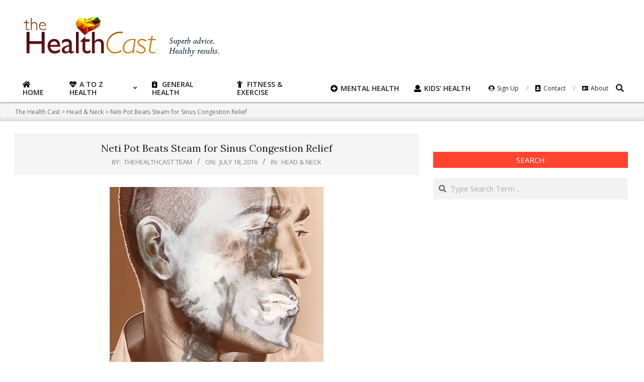

--- FILE ---
content_type: application/javascript
request_url: https://thehealthcast.com/wp-content/themes/unos-premium/premium/js/hoot.theme.premium.js?ver=2.9.14
body_size: 1274
content:
jQuery(document).ready(function($) {
	"use strict";

	if( 'undefined' == typeof hootData )
		window.hootData = {};

	/*** Lightbox ***/

	if( 'undefined' == typeof hootData.lightbox || 'enable' == hootData.lightbox ) {
		if (typeof $.fn.lightGallery != 'undefined') {

			// Add lightbox to Images
			if ( 'undefined' == typeof hootData.lightboxImg || 'enable' == hootData.lightboxImg ) {

				$('.woocommerce .entry.product > .images a').addClass('no-lightbox'); // Remove lightbox from woocommerce images, and let woo's lightbox take over

				//$("a[href$='.jpg'], a[href$='.png'], a[href$='.jpeg'], a[href$='.gif']").each(function(i){
				$('a[href]').filter(function() {
					var href = $(this).attr('href'),
						islb = href.match(/(jpg|gif|png)$/);
					// if ( !islb ) islb = /\/\/(?:www\.)?youtu(?:\.be|be\.com)\/(?:watch\?v=|embed\/)?([a-z0-9\-\_\%]+)/i.test(href); // matches https://www.youtube.com/channel/ as well...
					if ( !islb ) islb = /\/\/(?:www\.)?youtu(?:\.be\/|be\.com\/(?:watch\?v=|embed\/)+)/i.test(href);
					// if ( !islb ) islb = /\/\/(?:www\.)?vimeo.com\/([0-9a-z\-_]+)/i.test(href);
					if ( !islb ) islb = /\/\/(?:www\.)?vimeo.com\/([0-9\-_]+)/i.test(href);
					if ( !islb ) islb = /\/\/(?:www\.)?dai.ly\/([0-9a-z\-_]+)/i.test(href);
					if ( !islb ) islb =  /\/\/(?:www\.)?(?:vk\.com|vkontakte\.ru)\/(?:video_ext\.php\?)(.*)/i.test(href);
					return islb;
					}).each(function(i){
					var self    = $(this),
						href    = self.attr('href'),
						caption = '',
						child   = self.children('img'),
						alt     = self.attr('data-alt'),
						title   = self.attr('title');
					if ( !title ) title = self.attr('data-title');
					if ( !title ) title = child.attr('data-title');
					if ( !alt ) alt = child.attr('alt');

					self.attr('data-src', href).attr('data-lightbox','yes');
					if(title)   caption += '<h4>'+title+'</h4>';
					if(alt)     caption += '<p>'+alt+'</p>';
					if(caption) caption = '<div class="customHtml">'+caption+'</div>';
					if(caption) self.attr('data-sub-html', caption);

					// Add lightbox if this is not a WordPress Gallery image, not a Jetpack Tiled Gallery or explicitly told not to use lightbox
					if(!self.parent('.gallery-icon').length && !self.parent('.tiled-gallery-item').length && !self.is('.no-lightbox') && !(self.closest('.lightGallery').length) && !(self.closest('.blocks-gallery-item').length) ) {
						$(self.parent()).addClass('apply-lightbox');
					}
				});
				$('.apply-lightbox').lightGallery({
					selector : "a[data-lightbox='yes']" // this
				});

			}

			// Add lightbox to WordPress Gallery and Jetpack Tiled Gallery
			if ( 'undefined' == typeof hootData.lightboxWpGal || 'enable' == hootData.lightboxWpGal ) {
				$(".gallery").each(function(i){
					var galID = $(this).attr('id');
					$(this).lightGallery({
						selector : "#"+galID+" .gallery-icon > a[href$='.jpg'], #"+galID+" .gallery-icon > a[href$='.png'], #"+galID+" .gallery-icon > a[href$='.jpeg'], #"+galID+" .gallery-icon > a[href$='.gif']"
					});
				});
				$(".wp-block-gallery").each(function(i){
					var galID = 'hoot-block-gallery-' + i;
					$(this).addClass( galID );
					$(this).lightGallery({
						selector : "."+galID+" figure > a[href$='.jpg'], ."+galID+" figure > a[href$='.png'], ."+galID+" figure > a[href$='.jpeg'], ."+galID+" figure > a[href$='.gif']"
					});
				});
				$(".tiled-gallery").each(function(i){
					var galID = 'hoot-tiled-gallery-' + i;
					$(this).addClass( galID );
					$(this).lightGallery({
						selector : "."+galID+" .tiled-gallery-item > a[href$='.jpg'], ."+galID+" .tiled-gallery-item > a[href$='.png'], ."+galID+" .tiled-gallery-item > a[href$='.jpeg'], ."+galID+" .tiled-gallery-item > a[href$='.gif']"
					});
				});
			}

		}
	}

	/*** LightGallery (for brevity) ***/

	if( 'undefined' == typeof hootData.lightGallery || 'enable' == hootData.lightGallery ) {
		if (typeof $.fn.lightGallery != 'undefined') {
			$(".lightGallery").lightGallery({
				selector : 'a'
			});
		}
	}

	/*** Isotope for Archive Mosaic Type ***/

	if( 'undefined' == typeof hootData.isotope || 'enable' == hootData.isotope ) {
		if (typeof $.fn.isotope != 'undefined') {
			var $mosaic = $(".archive-mosaic").first().parent(),
				mosaic_relayout = function() { $mosaic.isotope( 'layout' ); };
			$mosaic.isotope({
				itemSelector: '.archive-mosaic'
			});
			//$(window).load(function() { $mosaic.isotope( 'layout' ); });
			$(window).load(mosaic_relayout); // bug fix for cases when images are without width/height atts
		}
	}

});